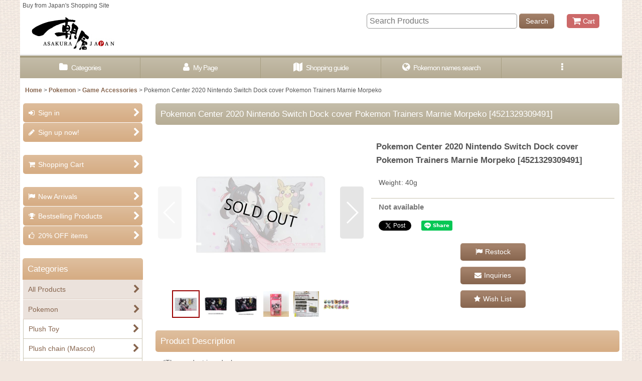

--- FILE ---
content_type: text/html; charset=UTF-8
request_url: https://www.asakura-japan.com/xml.php?go=product-list-reading&mode=similarity&order=&sort=&available=&page=1&disp=html&id=1&img=160&type=photo&front=1&cnt=20&slide=1&name=1&custom_id=11426&async=1&lastModified=1768977960
body_size: 2395
content:

<div class="slider_box ajax_slider initial_loading" data-auto-height="false" data-autoplay="" data-speed=""  data-use-breakpoints="true" >
<div class="itemlist_box inner_slider_box layout_photo">
<div class="item_list swiper-container swiper square_photo_layout">
<ul class="swiper-wrapper ajax_response_list reset_list_style ajax_response_list" data-title-text="Purchasers of this item also bought" data-title-class="related_item">
<li class="swiper-slide slide_item_cell flex_layout list_item_9297">
<div class="item_data flex_layout">
<a href="https://www.asakura-japan.com/product/9297" class="item_data_link">
<div class="inner_item_data"><div class="list_item_photo slider_image_box">
<div class="inner_list_item_photo">
<div class="global_photo item_image_box itemph_itemlist_9297 square_item_image_box">
<img src="https://www.asakura-japan.com/res/touch006/img/all/spacer.gif" width="120" style="aspect-ratio: 120 / 120" alt="" data-src="https://www.asakura-japan.com/data/asakura-japan/_/70726f647563742f32303139303930335f3835396436352e6a706700323430000074006669745f686569676874.jpg" data-alt="" class="item_image swiper-lazy" />
</div>
</div>
</div>
<div class="list_item_data">
<p class="item_name">
<span class="goods_name">Pokemon Center 2018 SUMMER EVENT Mini Tote Bag Pikachu NOT SOLD IN STORES</span>
<span class="model_number"><span class="bracket">[</span><span class="model_number_value">19083034</span><span class="bracket">]</span></span>
</p>
<p class="common_icon">
<img src="https://www.asakura-japan.com/data/asakura-japan/image/20161118_64b02f.jpg" class="icon_pickup" alt="" />
</p><div class="item_info">
<div class="price">
<p class="selling_price">
<span class="figure"><span class="currency_label before_price">US$</span>11.59</span>
</p>
<p class="retail_price">
<span class="price_label">Regular Price</span><span class="colon">:</span>
<span class="figure"><span class="currency_label before_price">US$</span>11.99</span>
</p>
</div></div>
</div>
</div>
</a>
</div>
</li>
<li class="swiper-slide slide_item_cell product_ranking_unit1_93 flex_layout list_item_10275">
<div class="item_data flex_layout">
<a href="https://www.asakura-japan.com/product/10275" class="item_data_link">
<div class="inner_item_data"><div class="list_item_photo slider_image_box">
<div class="inner_list_item_photo">
<div class="global_photo item_image_box itemph_itemlist_10275 square_item_image_box">
<img src="https://www.asakura-japan.com/res/touch006/img/all/spacer.gif" width="120" style="aspect-ratio: 120 / 120" alt="" data-src="https://www.asakura-japan.com/data/asakura-japan/_/70726f647563742f32303139313131395f3139626132332e6a706700323430000074006669745f686569676874.jpg" data-alt="" class="item_image swiper-lazy" />
</div>
</div>
</div>
<div class="list_item_data">
<p class="item_name">
<span class="goods_name">Pokemon Center 2019 Nintendo Switch Dock cover THE GALAR POKEMON LEAGUE!!</span>
<span class="model_number"><span class="bracket">[</span><span class="model_number_value">4521329293684</span><span class="bracket">]</span></span>
</p>
<p class="common_icon">
</p><div class="item_info">
<div class="price">
<p class="selling_price">
<span class="figure"><span class="currency_label before_price">US$</span>23.31</span>
<span class="regular_price">
<span class="price_label"><span class="bracket">[</span>Regular Price [10%off]<span class="colon">:</span></span>
<span class="figure"><span class="currency_label before_price">US$</span>25.90<span class="bracket">]</span></span>
</span>
</p>
</div></div>
</div>
</div>
</a>
</div>
</li>
<li class="swiper-slide slide_item_cell flex_layout list_item_14393">
<div class="item_data flex_layout">
<a href="https://www.asakura-japan.com/product/14393" class="item_data_link">
<div class="inner_item_data"><div class="list_item_photo slider_image_box">
<div class="inner_list_item_photo">
<div class="global_photo item_image_box itemph_itemlist_14393 square_item_image_box">
<img src="https://www.asakura-japan.com/res/touch006/img/all/spacer.gif" width="120" style="aspect-ratio: 120 / 120" alt="" data-src="https://www.asakura-japan.com/data/asakura-japan/_/70726f647563742f32303232303832365f3834393066312e6a706700323430000074006669745f686569676874.jpg" data-alt="" class="item_image swiper-lazy" />
</div>
</div>
</div>
<div class="list_item_data">
<p class="item_name">
<span class="goods_name">Pokemon Center 2022 Pokemon Trainers Salon!! Acrylic Stand Key Chain Marnie Morpeko</span>
<span class="model_number"><span class="bracket">[</span><span class="model_number_value">4521329348780</span><span class="bracket">]</span></span>
</p>
<p class="common_icon">
</p><div class="item_info">
<div class="price">
<p class="selling_price">
<span class="figure"><span class="currency_label before_price">US$</span>15.21</span>
<span class="regular_price">
<span class="price_label"><span class="bracket">[</span>Regular Price [10%off]<span class="colon">:</span></span>
<span class="figure"><span class="currency_label before_price">US$</span>16.90<span class="bracket">]</span></span>
</span>
</p>
</div></div>
</div>
</div>
</a>
</div>
</li>
<li class="swiper-slide slide_item_cell flex_layout list_item_16138">
<div class="item_data flex_layout">
<a href="https://www.asakura-japan.com/product/16138" class="item_data_link">
<div class="inner_item_data"><div class="list_item_photo slider_image_box">
<div class="inner_list_item_photo">
<div class="global_photo item_image_box itemph_itemlist_16138 square_item_image_box">
<img src="https://www.asakura-japan.com/res/touch006/img/all/spacer.gif" width="120" style="aspect-ratio: 120 / 120" alt="" data-src="https://www.asakura-japan.com/data/asakura-japan/_/70726f647563742f32303234303331395f6439363637652e6a706700323430000074006669745f686569676874.jpg" data-alt="" class="item_image swiper-lazy" />
</div>
</div>
</div>
<div class="list_item_data">
<p class="item_name">
<span class="goods_name">Pokemon Center 2024 Figure Miniature Torso #3 Marnie &amp; Morpeko ver.</span>
<span class="model_number"><span class="bracket">[</span><span class="model_number_value">24024003</span><span class="bracket">]</span></span>
</p>
<p class="common_icon">
</p><div class="item_info">
<div class="price">
<p class="selling_price">
<span class="figure"><span class="currency_label before_price">US$</span>13.86</span>
<span class="regular_price">
<span class="price_label"><span class="bracket">[</span>Regular Price [10%off]<span class="colon">:</span></span>
<span class="figure"><span class="currency_label before_price">US$</span>15.40<span class="bracket">]</span></span>
</span>
</p>
</div></div>
</div>
</div>
</a>
</div>
</li>
<li class="swiper-slide slide_item_cell flex_layout list_item_11413">
<div class="item_data flex_layout">
<a href="https://www.asakura-japan.com/product/11413" class="item_data_link">
<div class="inner_item_data"><div class="list_item_photo slider_image_box">
<div class="inner_list_item_photo">
<div class="global_photo item_image_box itemph_itemlist_11413 square_item_image_box">
<img src="https://www.asakura-japan.com/res/touch006/img/all/spacer.gif" width="120" style="aspect-ratio: 120 / 120" alt="" data-src="https://www.asakura-japan.com/data/asakura-japan/_/70726f647563742f32303231303132395f3733646434352e6a706700323430000074006669745f686569676874.jpg" data-alt="" class="item_image swiper-lazy" />
</div>
</div>
</div>
<div class="list_item_data">
<p class="item_name">
<span class="goods_name">Pokemon Center 2020 Pokemon Trainers Plush doll Marnie Bede Nessa Bea Allist 5pcs Limited Set</span>
<span class="model_number"><span class="bracket">[</span><span class="model_number_value">21012506</span><span class="bracket">]</span></span>
</p>
<p class="common_icon">
</p><div class="item_info">
<div class="price">
<p class="selling_price">
<span class="figure"><span class="currency_label before_price">US$</span>261.00</span>
<span class="regular_price">
<span class="price_label"><span class="bracket">[</span>Regular Price [10%off]<span class="colon">:</span></span>
<span class="figure"><span class="currency_label before_price">US$</span>289.99<span class="bracket">]</span></span>
</span>
</p>
</div></div>
</div>
</div>
</a>
</div>
</li>
<li class="swiper-slide slide_item_cell flex_layout list_item_11944">
<div class="item_data flex_layout">
<a href="https://www.asakura-japan.com/product/11944" class="item_data_link">
<div class="inner_item_data"><div class="list_item_photo slider_image_box">
<div class="inner_list_item_photo">
<div class="global_photo item_image_box itemph_itemlist_11944 square_item_image_box">
<img src="https://www.asakura-japan.com/res/touch006/img/all/spacer.gif" width="120" style="aspect-ratio: 120 / 120" alt="" data-src="https://www.asakura-japan.com/data/asakura-japan/_/70726f647563742f343532313332393332373339362e6a706700323430000074006669745f686569676874.jpg" data-alt="" class="item_image swiper-lazy" />
</div>
</div>
</div>
<div class="list_item_data">
<p class="item_name">
<span class="goods_name">Pokemon Center 2021 Pika Pika Friends Sticker Sheet Marnie Morpeko ver.</span>
<span class="model_number"><span class="bracket">[</span><span class="model_number_value">4521329327396</span><span class="bracket">]</span></span>
</p>
<p class="common_icon">
</p><div class="item_info">
<div class="price">
<p class="selling_price">
<span class="figure"><span class="currency_label before_price">US$</span>7.11</span>
<span class="regular_price">
<span class="price_label"><span class="bracket">[</span>Regular Price [10%off]<span class="colon">:</span></span>
<span class="figure"><span class="currency_label before_price">US$</span>7.90<span class="bracket">]</span></span>
</span>
</p>
</div></div>
</div>
</div>
</a>
</div>
</li>
<li class="swiper-slide slide_item_cell flex_layout list_item_13347">
<div class="item_data flex_layout">
<a href="https://www.asakura-japan.com/product/13347" class="item_data_link">
<div class="inner_item_data"><div class="list_item_photo slider_image_box">
<div class="inner_list_item_photo">
<div class="global_photo item_image_box itemph_itemlist_13347 square_item_image_box">
<img src="https://www.asakura-japan.com/res/touch006/img/all/spacer.gif" width="120" style="aspect-ratio: 120 / 120" alt="" data-src="https://www.asakura-japan.com/data/asakura-japan/_/70726f647563742f32303231313231325f6330326235362e6a706700323430000074006669745f686569676874.jpg" data-alt="" class="item_image swiper-lazy" />
</div>
</div>
</div>
<div class="list_item_data">
<p class="item_name">
<span class="goods_name">Pokemon Center 2021 TRAINERS Off Shot! Sticky note Gloria Marnie</span>
<span class="model_number"><span class="bracket">[</span><span class="model_number_value">4521329371696</span><span class="bracket">]</span></span>
</p>
<p class="common_icon">
</p><div class="item_info">
<div class="price">
<p class="selling_price">
<span class="figure"><span class="currency_label before_price">US$</span>10.71</span>
<span class="regular_price">
<span class="price_label"><span class="bracket">[</span>Regular Price [10%off]<span class="colon">:</span></span>
<span class="figure"><span class="currency_label before_price">US$</span>11.90<span class="bracket">]</span></span>
</span>
</p>
</div></div>
</div>
</div>
</a>
</div>
</li>
<li class="swiper-slide slide_item_cell flex_layout list_item_13529">
<div class="item_data flex_layout">
<a href="https://www.asakura-japan.com/product/13529" class="item_data_link">
<div class="inner_item_data"><div class="list_item_photo slider_image_box">
<div class="inner_list_item_photo">
<div class="global_photo item_image_box itemph_itemlist_13529 square_item_image_box">
<img src="https://www.asakura-japan.com/res/touch006/img/all/spacer.gif" width="120" style="aspect-ratio: 120 / 120" alt="" data-src="https://www.asakura-japan.com/data/asakura-japan/_/70726f647563742f32303232303331345f6236636665372e6a706700323430000074006669745f686569676874.jpg" data-alt="" class="item_image swiper-lazy" />
</div>
</div>
</div>
<div class="list_item_data">
<p class="item_name">
<span class="goods_name">Pokemon Center 2022 Pokemon Trainers Plush Mascot Key chain Marnie Uniform ver.</span>
<span class="model_number"><span class="bracket">[</span><span class="model_number_value">4521329370217</span><span class="bracket">]</span></span>
</p>
<p class="common_icon">
</p><div class="item_info">
<div class="price">
<p class="selling_price">
<span class="figure"><span class="currency_label before_price">US$</span>19.71</span>
<span class="regular_price">
<span class="price_label"><span class="bracket">[</span>Regular Price [10%off]<span class="colon">:</span></span>
<span class="figure"><span class="currency_label before_price">US$</span>21.90<span class="bracket">]</span></span>
</span>
</p>
</div></div>
</div>
</div>
</a>
</div>
</li>
<li class="swiper-slide slide_item_cell flex_layout list_item_11594">
<div class="item_data flex_layout">
<a href="https://www.asakura-japan.com/product/11594" class="item_data_link">
<div class="inner_item_data"><div class="list_item_photo slider_image_box">
<div class="inner_list_item_photo">
<div class="global_photo item_image_box itemph_itemlist_11594 square_item_image_box">
<img src="https://www.asakura-japan.com/res/touch006/img/all/spacer.gif" width="120" style="aspect-ratio: 120 / 120" alt="" data-src="https://www.asakura-japan.com/data/asakura-japan/_/70726f647563742f32303231303231305f3137666436312e6a706700323430000074006669745f686569676874.jpg" data-alt="" class="item_image swiper-lazy" />
</div>
</div>
</div>
<div class="list_item_data">
<p class="item_name">
<span class="goods_name">Pokemon Center 2020 Pokemon Trainers T-shirt collection Gloria Sobble</span>
<span class="model_number"><span class="bracket">[</span><span class="model_number_value">21012706</span><span class="bracket">]</span></span>
</p>
<p class="common_icon">
</p><div class="item_info">
<div class="price">
<p class="selling_price">
<span class="figure"><span class="currency_label before_price">US$</span>30.51</span>
<span class="regular_price">
<span class="price_label"><span class="bracket">[</span>Regular Price [10%off]<span class="colon">:</span></span>
<span class="figure"><span class="currency_label before_price">US$</span>33.90<span class="bracket">]</span></span>
</span>
</p>
</div></div>
</div>
</div>
</a>
</div>
</li>
<li class="swiper-slide slide_item_cell flex_layout list_item_11431">
<div class="item_data flex_layout">
<a href="https://www.asakura-japan.com/product/11431" class="item_data_link">
<div class="inner_item_data"><div class="list_item_photo slider_image_box">
<div class="inner_list_item_photo">
<div class="global_photo item_image_box itemph_itemlist_11431 square_item_image_box">
<img src="https://www.asakura-japan.com/res/touch006/img/all/spacer.gif" width="120" style="aspect-ratio: 120 / 120" alt="" data-src="https://www.asakura-japan.com/data/asakura-japan/_/70726f647563742f32303231303230315f3135313934322e6a706700323430000074006669745f686569676874.jpg" data-alt="" class="item_image swiper-lazy" />
</div>
</div>
</div>
<div class="list_item_data">
<p class="item_name">
<span class="goods_name">Pokemon Center 2020 Pokemon Trainers T-shirt collection Volkner Luxray</span>
<span class="model_number"><span class="bracket">[</span><span class="model_number_value">21012605</span><span class="bracket">]</span></span>
</p>
<p class="common_icon">
</p><div class="item_info">
<div class="price">
<p class="selling_price">
<span class="figure"><span class="currency_label before_price">US$</span>30.51</span>
<span class="regular_price">
<span class="price_label"><span class="bracket">[</span>Regular Price [10%off]<span class="colon">:</span></span>
<span class="figure"><span class="currency_label before_price">US$</span>33.90<span class="bracket">]</span></span>
</span>
</p>
</div></div>
</div>
</div>
</a>
</div>
</li>
<li class="swiper-slide slide_item_cell flex_layout list_item_11436">
<div class="item_data flex_layout">
<a href="https://www.asakura-japan.com/product/11436" class="item_data_link">
<div class="inner_item_data"><div class="list_item_photo slider_image_box">
<div class="inner_list_item_photo">
<div class="global_photo item_image_box itemph_itemlist_11436 square_item_image_box">
<img src="https://www.asakura-japan.com/res/touch006/img/all/spacer.gif" width="120" style="aspect-ratio: 120 / 120" alt="" data-src="https://www.asakura-japan.com/data/asakura-japan/_/70726f647563742f32303231303230315f3134346161392e6a706700323430000074006669745f686569676874.jpg" data-alt="" class="item_image swiper-lazy" />
</div>
</div>
</div>
<div class="list_item_data">
<p class="item_name">
<span class="goods_name">Pokemon Center 2020 Pokemon Trainers T-shirt collection Nessa Drednaw</span>
<span class="model_number"><span class="bracket">[</span><span class="model_number_value">21012707</span><span class="bracket">]</span></span>
</p>
<p class="common_icon">
</p><div class="item_info">
<div class="price">
<p class="selling_price">
<span class="figure"><span class="currency_label before_price">US$</span>30.51</span>
<span class="regular_price">
<span class="price_label"><span class="bracket">[</span>Regular Price [10%off]<span class="colon">:</span></span>
<span class="figure"><span class="currency_label before_price">US$</span>33.90<span class="bracket">]</span></span>
</span>
</p>
</div></div>
</div>
</div>
</a>
</div>
</li>
<li class="swiper-slide slide_item_cell flex_layout list_item_13288">
<div class="item_data flex_layout">
<a href="https://www.asakura-japan.com/product/13288" class="item_data_link">
<div class="inner_item_data"><div class="list_item_photo slider_image_box">
<div class="inner_list_item_photo">
<div class="global_photo item_image_box itemph_itemlist_13288 square_item_image_box">
<img src="https://www.asakura-japan.com/res/touch006/img/all/spacer.gif" width="120" style="aspect-ratio: 120 / 120" alt="" data-src="https://www.asakura-japan.com/data/asakura-japan/_/70726f647563742f32303231313230355f3736353464392e6a706700323430000074006669745f686569676874.jpg" data-alt="" class="item_image swiper-lazy" />
</div>
</div>
</div>
<div class="list_item_data">
<p class="item_name">
<span class="goods_name">Pokemon Center 2021 Nintendo Switch Lite Soft pouch Battle start!</span>
<span class="model_number"><span class="bracket">[</span><span class="model_number_value">4521329370170</span><span class="bracket">]</span></span>
</p>
<p class="common_icon">
</p><div class="item_info">
<div class="price">
<p class="selling_price">
<span class="figure"><span class="currency_label before_price">US$</span>26.91</span>
<span class="regular_price">
<span class="price_label"><span class="bracket">[</span>Regular Price [10%off]<span class="colon">:</span></span>
<span class="figure"><span class="currency_label before_price">US$</span>29.90<span class="bracket">]</span></span>
</span>
</p>
</div></div>
</div>
</div>
</a>
</div>
</li>
<li class="swiper-slide slide_item_cell flex_layout list_item_14701">
<div class="item_data flex_layout">
<a href="https://www.asakura-japan.com/product/14701" class="item_data_link">
<div class="inner_item_data"><div class="list_item_photo slider_image_box">
<div class="inner_list_item_photo">
<div class="global_photo item_image_box itemph_itemlist_14701 square_item_image_box">
<img src="https://www.asakura-japan.com/res/touch006/img/all/spacer.gif" width="120" style="aspect-ratio: 120 / 120" alt="" data-src="https://www.asakura-japan.com/data/asakura-japan/_/70726f647563742f32303232313132305f3065323131312e6a706700323430000074006669745f686569676874.jpg" data-alt="" class="item_image swiper-lazy" />
</div>
</div>
</div>
<div class="list_item_data">
<p class="item_name">
<span class="goods_name">Pokemon Center 2022 Nintendo Switch Lite Soft pouch Koraidon Miraidon</span>
<span class="model_number"><span class="bracket">[</span><span class="model_number_value">4521329382241</span><span class="bracket">]</span></span>
</p>
<p class="common_icon">
</p><div class="item_info">
<div class="price">
<p class="selling_price">
<span class="figure"><span class="currency_label before_price">US$</span>26.91</span>
<span class="regular_price">
<span class="price_label"><span class="bracket">[</span>Regular Price [10%off]<span class="colon">:</span></span>
<span class="figure"><span class="currency_label before_price">US$</span>29.90<span class="bracket">]</span></span>
</span>
</p>
</div></div>
</div>
</div>
</a>
</div>
</li>
<li class="swiper-slide slide_item_cell flex_layout list_item_10766">
<div class="item_data flex_layout">
<a href="https://www.asakura-japan.com/product/10766" class="item_data_link">
<div class="inner_item_data"><div class="list_item_photo slider_image_box">
<div class="inner_list_item_photo">
<div class="global_photo item_image_box itemph_itemlist_10766 square_item_image_box">
<img src="https://www.asakura-japan.com/res/touch006/img/all/spacer.gif" width="120" style="aspect-ratio: 120 / 120" alt="" data-src="https://www.asakura-japan.com/data/asakura-japan/_/70726f647563742f32303230303430315f6164626238622e6a706700323430000074006669745f686569676874.jpg" data-alt="" class="item_image swiper-lazy" />
</div>
</div>
</div>
<div class="list_item_data">
<p class="item_name">
<span class="goods_name">Pokemon Center 2020 #GOGO!YELL!! Ballpoint pen Morpeko Hangry Mode</span>
<span class="model_number"><span class="bracket">[</span><span class="model_number_value">4521329299563</span><span class="bracket">]</span></span>
</p>
<p class="common_icon">
</p><div class="item_info">
<div class="price">
<p class="selling_price">
<span class="figure"><span class="currency_label before_price">US$</span>12.06</span>
<span class="regular_price">
<span class="price_label"><span class="bracket">[</span>Regular Price [10%off]<span class="colon">:</span></span>
<span class="figure"><span class="currency_label before_price">US$</span>13.40<span class="bracket">]</span></span>
</span>
</p>
</div></div>
</div>
</div>
</a>
</div>
</li>
<li class="swiper-slide slide_item_cell flex_layout list_item_11775">
<div class="item_data flex_layout">
<a href="https://www.asakura-japan.com/product/11775" class="item_data_link">
<div class="inner_item_data"><div class="list_item_photo slider_image_box">
<div class="inner_list_item_photo">
<div class="global_photo item_image_box itemph_itemlist_11775 square_item_image_box">
<img src="https://www.asakura-japan.com/res/touch006/img/all/spacer.gif" width="120" style="aspect-ratio: 120 / 120" alt="" data-src="https://www.asakura-japan.com/data/asakura-japan/_/70726f647563742f343532313332393330393234382e6a706700323430000074006669745f686569676874.jpg" data-alt="" class="item_image swiper-lazy" />
</div>
</div>
</div>
<div class="list_item_data">
<p class="item_name">
<span class="goods_name">Pokemon Center 2020 Pokemon Trainers Acrylic Stand Key Chain Allister Gengar</span>
<span class="model_number"><span class="bracket">[</span><span class="model_number_value">4521329309248</span><span class="bracket">]</span></span>
</p>
<p class="common_icon">
</p><div class="item_info">
<div class="price">
<p class="selling_price">
<span class="figure"><span class="currency_label before_price">US$</span>13.41</span>
<span class="regular_price">
<span class="price_label"><span class="bracket">[</span>Regular Price [10%off]<span class="colon">:</span></span>
<span class="figure"><span class="currency_label before_price">US$</span>14.90<span class="bracket">]</span></span>
</span>
</p>
</div></div>
</div>
</div>
</a>
</div>
</li>
<li class="swiper-slide slide_item_cell flex_layout list_item_10278">
<div class="item_data flex_layout">
<a href="https://www.asakura-japan.com/product/10278" class="item_data_link">
<div class="inner_item_data"><div class="list_item_photo slider_image_box">
<div class="inner_list_item_photo">
<div class="global_photo item_image_box itemph_itemlist_10278 square_item_image_box">
<img src="https://www.asakura-japan.com/res/touch006/img/all/spacer.gif" width="120" style="aspect-ratio: 120 / 120" alt="" data-src="https://www.asakura-japan.com/data/asakura-japan/_/70726f647563742f32303139313131395f6332613636322e6a706700323430000074006669745f686569676874.jpg" data-alt="" class="item_image swiper-lazy" />
</div>
</div>
</div>
<div class="list_item_data">
<p class="item_name">
<span class="goods_name">Pokemon Center 2019 Nintendo Switch Lite Felt pouch Grookey Scorbunny Sobble</span>
<span class="model_number"><span class="bracket">[</span><span class="model_number_value">4521329293677</span><span class="bracket">]</span></span>
</p>
<p class="common_icon">
<img src="https://www.asakura-japan.com/data/asakura-japan/image/20161118_64b02f.jpg" class="icon_pickup" alt="" />
</p><div class="item_info">
<div class="price">
<p class="selling_price">
<span class="figure"><span class="currency_label before_price">US$</span>25.52</span>
</p>
<p class="retail_price">
<span class="price_label">Regular Price</span><span class="colon">:</span>
<span class="figure"><span class="currency_label before_price">US$</span>31.90</span>
</p>
</div></div>
</div>
</div>
</a>
</div>
</li>
<li class="swiper-slide slide_item_cell flex_layout list_item_11794">
<div class="item_data flex_layout">
<a href="https://www.asakura-japan.com/product/11794" class="item_data_link">
<div class="inner_item_data"><div class="list_item_photo slider_image_box">
<div class="inner_list_item_photo">
<div class="global_photo item_image_box itemph_itemlist_11794 square_item_image_box">
<img src="https://www.asakura-japan.com/res/touch006/img/all/spacer.gif" width="120" style="aspect-ratio: 120 / 120" alt="" data-src="https://www.asakura-japan.com/data/asakura-japan/_/70726f647563742f343532313332393330393132352d382e6a706700323430000074006669745f686569676874.jpg" data-alt="" class="item_image swiper-lazy" />
</div>
</div>
</div>
<div class="list_item_data">
<p class="item_name">
<span class="goods_name">Pokemon Center 2020 Pokemon Trainers Rubber strap Charm Key chain Gloria Sobble</span>
<span class="model_number"><span class="bracket">[</span><span class="model_number_value">21012908</span><span class="bracket">]</span></span>
</p>
<p class="common_icon">
<img src="https://www.asakura-japan.com/data/asakura-japan/image/20161118_64b02f.jpg" class="icon_pickup" alt="" />
</p><div class="item_info">
<div class="price">
<p class="selling_price">
<span class="figure"><span class="currency_label before_price">US$</span>8.96</span>
</p>
<p class="retail_price">
<span class="price_label">Regular Price</span><span class="colon">:</span>
<span class="figure"><span class="currency_label before_price">US$</span>11.20</span>
</p>
</div></div>
</div>
</div>
</a>
</div>
</li>
<li class="swiper-slide slide_item_cell flex_layout list_item_10559">
<div class="item_data flex_layout">
<a href="https://www.asakura-japan.com/product/10559" class="item_data_link">
<div class="inner_item_data"><div class="list_item_photo slider_image_box">
<div class="inner_list_item_photo">
<div class="global_photo item_image_box itemph_itemlist_10559 square_item_image_box">
<img src="https://www.asakura-japan.com/res/touch006/img/all/spacer.gif" width="120" style="aspect-ratio: 120 / 120" alt="" data-src="https://www.asakura-japan.com/data/asakura-japan/_/70726f647563742f32303230303230385f6262383662642e6a706700323430000074006669745f686569676874.jpg" data-alt="" class="item_image swiper-lazy" />
</div>
</div>
</div>
<div class="list_item_data">
<p class="item_name">
<span class="goods_name">Pokemon Center 2020 Plush Mascot Key Chain Morpeko Full Belly Mode</span>
<span class="model_number"><span class="bracket">[</span><span class="model_number_value">4521329298658</span><span class="bracket">]</span></span>
</p>
<p class="common_icon">
</p><div class="item_info">
<div class="price">
<p class="selling_price">
<span class="figure"><span class="currency_label before_price">US$</span>16.02</span>
<span class="regular_price">
<span class="price_label"><span class="bracket">[</span>Regular Price [10%off]<span class="colon">:</span></span>
<span class="figure"><span class="currency_label before_price">US$</span>17.80<span class="bracket">]</span></span>
</span>
</p>
</div></div>
</div>
</div>
</a>
</div>
</li>
<li class="swiper-slide slide_item_cell flex_layout list_item_11796">
<div class="item_data flex_layout">
<a href="https://www.asakura-japan.com/product/11796" class="item_data_link">
<div class="inner_item_data"><div class="list_item_photo slider_image_box">
<div class="inner_list_item_photo">
<div class="global_photo item_image_box itemph_itemlist_11796 square_item_image_box">
<img src="https://www.asakura-japan.com/res/touch006/img/all/spacer.gif" width="120" style="aspect-ratio: 120 / 120" alt="" data-src="https://www.asakura-japan.com/data/asakura-japan/_/70726f647563742f343532313332393330393132352d31302e6a706700323430000074006669745f686569676874.jpg" data-alt="" class="item_image swiper-lazy" />
</div>
</div>
</div>
<div class="list_item_data">
<p class="item_name">
<span class="goods_name">Pokemon Center 2020 Pokemon Trainers Rubber strap Charm Key chain Nessa Drednaw</span>
<span class="model_number"><span class="bracket">[</span><span class="model_number_value">21012910</span><span class="bracket">]</span></span>
</p>
<p class="common_icon">
</p><div class="item_info">
<div class="price">
<p class="selling_price">
<span class="figure"><span class="currency_label before_price">US$</span>10.08</span>
<span class="regular_price">
<span class="price_label"><span class="bracket">[</span>Regular Price [10%off]<span class="colon">:</span></span>
<span class="figure"><span class="currency_label before_price">US$</span>11.20<span class="bracket">]</span></span>
</span>
</p>
</div></div>
</div>
</div>
</a>
</div>
</li>
<li class="swiper-slide slide_item_cell flex_layout list_item_11788">
<div class="item_data flex_layout">
<a href="https://www.asakura-japan.com/product/11788" class="item_data_link">
<div class="inner_item_data"><div class="list_item_photo slider_image_box">
<div class="inner_list_item_photo">
<div class="global_photo item_image_box itemph_itemlist_11788 square_item_image_box">
<img src="https://www.asakura-japan.com/res/touch006/img/all/spacer.gif" width="120" style="aspect-ratio: 120 / 120" alt="" data-src="https://www.asakura-japan.com/data/asakura-japan/_/70726f647563742f343532313332393330393132352d322e6a706700323430000074006669745f686569676874.jpg" data-alt="" class="item_image swiper-lazy" />
</div>
</div>
</div>
<div class="list_item_data">
<p class="item_name">
<span class="goods_name">Pokemon Center 2020 Pokemon Trainers Rubber strap Charm Key chain Raihan Duraludon</span>
<span class="model_number"><span class="bracket">[</span><span class="model_number_value">21012902</span><span class="bracket">]</span></span>
</p>
<p class="common_icon">
</p><div class="item_info">
<div class="price">
<p class="selling_price">
<span class="figure"><span class="currency_label before_price">US$</span>15.48</span>
<span class="regular_price">
<span class="price_label"><span class="bracket">[</span>Regular Price [10%off]<span class="colon">:</span></span>
<span class="figure"><span class="currency_label before_price">US$</span>17.20<span class="bracket">]</span></span>
</span>
</p>
</div></div>
</div>
</div>
</a>
</div>
</li>
</ul>
<div class="slider_controller lower_slider_controller">
<div class="swiper-button-prev"><span class="inner-button-prev"></span></div>
<div class="swiper-pagination"></div>
<div class="swiper-button-next"><span class="inner-button-next"></span></div>
</div>
</div>
</div>
</div>


--- FILE ---
content_type: text/css
request_url: https://www.asakura-japan.com/res/touch006/style/default_en.css?1522656090
body_size: 9183
content:
@charset "utf-8";
/* CSS Document */

/********************************************************************/

/* HTML tag elements */

/********************************************************************/

body {
    background-image: url(img/bg.gif);
    background-color: #F1E7DF;
    padding: 0px;
    margin: 0px;
    color: #555555;
}


A,
A:link,
A:visited,
A:hover,
A:active {
    color: #87654E;
    text-decoration: none;
    font-weight: bold;
    outline: none;
}

.use_hover A:hover {
    color: #A47C62;
}

h1,
h2,
h3,
h4,
h5,
h6 {
    font-weight: bold;
    margin-bottom: 5px;
}

h1 {
    font-size: 161.6%;
}

h2 {
    font-size: 146.5%;
}

h3 {
    font-size: 131%;
}

h4 {
    font-size: 123.1%;
}

h5 {
    font-size: 116%;
}

h6 {
    font-size: 108%;
}


/********************************************************************/

/* Outermost tag */

/********************************************************************/

#container {
    font-size: 108%;
}

#inner_container {
    max-width: 980px;
    margin: 0px auto;
    background-color: #FFFFFF;
}

.wide_layout #inner_container {
    max-width: 1200px;
}


/********************************************************************/

/* Main page content margins */

/********************************************************************/

.main_box,
.side_box {
    margin: 0px 5px 25px;
}


/********************************************************************/

/* Tagline area */

/********************************************************************/

/* Tagline */
.copy {
    min-height: 18px;
    padding: 5px 5px 0px;
    font-size: 85%;
}


/********************************************************************/

/* Header */

/********************************************************************/

#header {
    position: relative;
    background-image: url(img/header_bg.gif);
    background-repeat: repeat-x;
    background-position: left bottom;
    background-size: 50px 115px;
    background-color: #FFFFFF;
}


/********************************************************************/

/* Shop name */

/********************************************************************/

/* Shop logo */
.shoplogo {
    padding: 5px;
}

.use_hover .shoplogo A:hover img {
    opacity: 0.8;
}

/* Shop name text */
.shoptext {
    padding: 5px 0px;
    min-height: 40px;
    margin-right: auto;
}

.shoptext A {
    font-size: 116%;
    margin: 0px;
}


/********************************************************************/

/* Font size */

/********************************************************************/

.font_setting {
    padding: 5px 5px 10px;
    text-align: center;
}

/* Font size icons */
.set_font_normal,
.set_font_large {
    width: 45px;
    height: 30px;
    background-repeat: no-repeat;
    background-position: left top;
    -webkit-background-size: 45px 60px;
    background-size: 45px 60px;
}

/* Regular size icon */
.set_font_normal {
    background-image: url(img/font_defaulten.gif);
}

/* Large size icon */
.set_font_large {
    margin-left: 5px;
    background-image: url(img/font_largeen.gif);
}

/* Font size icon mouseover settings */
.use_hover .font_setting .set_font_normal:hover,
.use_hover .font_setting .set_font_large:hover,
.font_setting .nav_on {
    background-position: left bottom;
}


/********************************************************************/

/* Buttons in top of header */

/********************************************************************/

/* Individual button colors */
.inner_header_nav .nav_btn {
    background-color: #CC6969;
    color: #FFFFFF;
}

.use_hover .inner_header_nav .nav_btn:hover {
    background-color: #CC7E7E;
    color: #FFFFFF;
}


/*************************************************************/

/* Search bar */

/*************************************************************/

.search_bar .search {
    background-color: #F3EBE3;
}


/*************************************************************/

/* Button menu in header */

/*************************************************************/

.global_nav {
    background-image: url(img/topnavi_bg.gif);
    background-repeat: repeat-x;
    background-position: left bottom;
    background-color: #C6BFAC;
}

/* Individual button settings */
.inner_global_nav .nav_btn {
    border-right: 1px solid #A69D80;
    background-repeat: repeat-x;
    background-image: url(img/topnavi_bg.gif);
    background-position: left bottom;
    background-color: #C6BFAC;
    color: #FFFFFF;
    font-weight: normal;
    text-align: center;
}

.use_hover .inner_global_nav .nav_btn:hover {
    background-image: none;
    background-color: #C6BFAC;
    color: #FFFFFF;
}

.global_nav_item:last-child .nav_btn {
    border-right: none;
}


/********************************************************************/

/* Overflow menu */

/********************************************************************/

.inner_popup_nav_area,
.inner_popup_menu_area {
    background-color: #F3EBE3;
    color: #000000;
}

/* Overflow menu list items */
.inner_popup_nav .nav_btn {
    background-color: #F3EBE3;
    border-top: 1px dotted #A69D80;
    font-weight: normal;
    color: #000000;
}

.use_hover .inner_popup_nav .nav_btn:hover {
    background-color: #FFFFFF;
    color: #333333;
}

/* Close overflow menu button */
.nav_close_box .nav_close {
    background-color: #222222;
}

.use_hover .nav_close_box .nav_close:hover {
    background-color: #333333;
}


/********************************************************************/

/* Navigation buttons in columns */

/********************************************************************/

/* Individual buttons */
.inner_side_nav .nav_btn,
.inner_main_nav .nav_btn {
    background-image: url(img/naviglobal_bg.gif);
    background-repeat: repeat-x;
    background-position: left bottom;
    border-radius: 5px;
    background-color: #DFC0A0;
    color: #FFFFFF;
}

.use_hover .inner_side_nav .nav_btn:hover ,
.use_hover .inner_main_nav .nav_btn:hover {
    opacity: 0.7;
    color: #FFFFFF;
}

/* Custom page link buttons */
.freepage_nav .inner_freepage_nav .nav_btn {
    background-image: url(img/naviglobal_bg.gif);
    background-repeat: repeat-x;
    background-position: left bottom;
    background-color: #DFC0A0;
    color: #FFFFFF;
}

.use_hover .freepage_nav .inner_freepage_nav .nav_btn:hover {
    opacity: 0.7;
    color: #FFFFFF;
}


/********************************************************************/

/* Category and group menu settings */

/********************************************************************/

.itemlist_nav {
    margin-top: 15px;
}

/* Individual links */
.inner_itemlist_nav .nav_btn {
    background-color: #EBE2DC;
    border-bottom: 1px solid #DBCCC1;
    font-weight: normal;
    color: #87654E;
}

.use_hover .inner_itemlist_nav .nav_btn:hover {
    background-color: #E3D9D0;
    color: #A47C62;
}

/********************************************************************/

/* Side menu */

/********************************************************************/

/* Side menu container */
.open_side_col .side_container {
    background-color: #FFFFFF;
}

/* Side menu first level */
.side_itemlist_nav {
    padding: 0px 1px;
}

/* Side menu second level */
.side_itemlist_nav .sub_menu_link {
    padding: 10px 24px 10px 10px;
}

/* Side menu second level background */
.side_itemlist_nav .sub_menu_link {
    background-color: #FFFFFF;
    border-top: none;
    border-left: 1px solid #CAC5B3;
    border-right: 1px solid #CAC5B3;
    border-bottom: 1px solid #CAC5B3;
}

/* Side menu mouseover */
.use_hover .side_itemlist_nav .side_itemlist_nav_link:hover {
    background-color: #E3D9D0;
    color: #A47C62;
}


/********************************************************************/

/* Footer navigation */

/********************************************************************/

.footer_nav {
    background-color: #EBE2DC;
}

/* Individual elements */
.footer_nav_item {
    color: #87654E;
}

.footer_nav_item .nav_btn {
    border-bottom: 1px dotted #A69D80;
}

.use_hover .footer_nav_item .nav_btn:hover {
    background-color: #E3D9D0;
}


/********************************************************************/

/* Side menu titles */

/********************************************************************/

.side_box h2,
.main_box h2 {
    padding: 12px 10px;
    background-image: url(img/h2_bg.gif);
    background-repeat: repeat-x;
    background-position: left bottom;
    background-color: #C6BFAC;
    border-radius: 5px;
    color: #FFFFFF;
}

.category_nav_box h2,
.pickupcategory_nav_box h2 {
    padding: 12px 10px;
    background-image: url(img/category_bg.gif);
    background-repeat: repeat-x;
    background-position: left bottom;
    background-color: #DFC0A0;
    border-bottom-left-radius: 0px;
    border-bottom-right-radius: 0px;
    color: #FFFFFF;
}


/********************************************************************/

/* Subpage titles */

/********************************************************************/

/* Subpage title */
.page_box .page_title h1,
.page_box .page_title h2,
.page_box .recently .section_title h2,
.page_box .use_emphasis_title .section_title h2 {
    padding: 12px 10px;
    background-image: url(img/h2_bg.gif);
    background-repeat: repeat-x;
    background-position: left bottom;
    background-color: #C6BFAC;
    border-radius: 5px;
    color: #FFFFFF;
}

.shoppingcart_page_body .page_box .page_title h2 {
    margin-bottom: 10px;
}


/********************************************************************/

/* Subpage headings */

/********************************************************************/

/* Individual page subheadings */
.page_box .section_title h2,
.page_box .section_title h3 {
    padding: 12px 10px;
    background-image: url(img/category_bg.gif);
    background-repeat: repeat-x;
    background-position: left bottom;
    background-color: #DFC0A0;
    border-radius: 5px;
    color: #FFFFFF;
}

.page_box #cart_preview .section_title h3 {
    margin-bottom: 10px;
}

.page_box .help_contents .section_title h4 {
    margin-top: 10px;
}

.page_box .section_title h4 {
    background-color: #EBE2DC;
    border-radius: 5px;
    padding: 10px;
}

.page_box .page_contents .search_result_title h3 {
    margin-top: 10px;
}


/********************************************************************/

/* Content page headings */

/********************************************************************/

.contents_title {
    border-left: 5px solid #CAC5B3;
    border-bottom: 1px solid #CAC5B3;
    padding: 8px;
    font-weight: normal;
    font-size: 116%;
    color: #000000;
}

.rules_title {
    font-weight: bold;
}


/********************************************************************/

/* Form field titles */

/********************************************************************/

.form_title {
    border-left: 5px solid #CAC5B3;
    border-bottom: 1px solid #CAC5B3;
    padding: 8px;
    font-weight: normal;
    font-size: 116%;
    color: #000000;
}

.form_inner_title {
    border-bottom: 1px solid #CAC5B3;
    font-weight: bold;
    color: #000000;
}


/********************************************************************/

/* Section title font size */

/********************************************************************/

.page_title h1,
.page_title h2,
.section_title h1,
.section_title h2 {
    margin: 0px;
    font-size: 123.1%;
    font-weight: normal;
}

.page_title h3,
.section_title h3 {
    margin: 0px;
    font-size: 116%;
    font-weight: normal;
}

.page_title h4,
.page_title h5,
.page_title h6,
.section_title h4,
.section_title h5,
.section_title h6 {
    margin: 0px;
    font-size: 100%;
    font-weight: bold;
}


/********************************************************************/

/* Main area */

/********************************************************************/

/********************************************************************/

/* Content lists:
・Tile display
・List display
・Item list page (tile, list)
・News, blog
・Sort by
*/

/********************************************************************/


/*--------------------------------------*/

/* Tile display */

/*--------------------------------------*/

/* Thumbnail images */
.layout_photo .list_item_photo {
    padding: 5px 0;
    text-align: center;
}

/* List frame */
.layout_photo .list_item_data {
    padding: 5px 1px;
}

/* View more */
.more_item {
    padding: 10px 5px 0px 5px;
    border-top: 1px solid #CAC5B3;
    text-align: right;
}

.more_item .general_btn {
    padding: 5px;
    font-size: 85%;
    font-weight: normal;
}

/* Tile display font size */
.layout_photo A {
    font-size: 85%;
}

.layout_photo .col2 A {
    font-size: 93%;
}


/*--------------------------------------*/

/* List display */

/*--------------------------------------*/

/* Links */
.layout_column_text .list_item_box,
.layout_text .not_link {
    border-bottom: 1px solid #CAC5B3;
}

.list_item_data p.item_desc {
    color: #555555;
}


/*--------------------------------------*/

/* Item list */

/*--------------------------------------*/

/* Item and article list mouseover */
.use_hover .item_list .item_data_link:hover,
.use_hover .item_list .list_item_link:hover {
    opacity: 0.7;
}

/* Item name */
.item_name {
    font-weight: bold;
}

.list_item_data p.item_name {
    margin-bottom: 3px;
}

/* Price */
.price {
    padding: 2px 0px;
    color: #B20000;
    font-weight: bold;
}

.price .selling_price,
.price .regular_price {
    padding: 2px 0px;
}

/* List price */
.price .regular_price {
    color: #666666;
    font-weight: normal;
    display: block;
}

.item_box .text_layout .regular_price {
    display: inline;
}

/* MSRP and tax-included price */
.item_box .retail_price,
.item_box .tax_incl_price {
    color: #666666;
    font-weight: normal;
    word-break: normal;
}

/* In stock */
.stock {
    color: #555555;
    font-size: 93%;
}

/* Low stock */
.lowstock {
    color: #990000;
}

/* Sold out */
.soldout,
.variation_stock_list .data_table .soldout {
    color: #777777;
}

/* Number of reviews */
.item_info .review_number {
    color: #000000;
}

/* Item list bestselling item rank */
.rankno {
    color: #FFFFFF;
    background-color: #E0ADAD;
}

.item_data .rankno1 {
    background-color: #CC7979;
}


/*--------------------------------------*/

/* Article list */

/*--------------------------------------*/

/* Article title */
.list_subject {
    padding: 5px 0px;
}

/* Date */
.date {
    color: #555555;
    font-size: 93%;
    font-weight: normal;
}


/*--------------------------------------*/

/* Sort by */

/*--------------------------------------*/

.sort {
    border-bottom: 1px solid #CAC5B3;
}

.sort_toggle .toggle_open {
    background-color: #EBE2DC;
    border: 1px solid #CAC5B3;
    border-top-left-radius: 5px;
    border-top-right-radius: 5px;
    border-bottom: none;
    padding: 7px;
}

.sort_toggle .toggle_open:hover {
    background-color: #DED0C7;
}

/* Sort-by frame */
.sort_item {
    padding: 10px;
    border-left: 1px solid #CAC5B3;
    border-right: 1px solid #CAC5B3;
    border-bottom: 1px solid #CAC5B3;
    background-color: #FFFFFF;
}

.sort_box {
    padding: 5px;
    margin: 3px;
    border-bottom: 1px solid #CAC5B3;
}

.sort_item .global_btn {
    padding: 5px;
    text-align: center;
}

/* Total items */
.item_count {
    font-size: 93%;
}


/********************************************************************/

/* Item display slider */

/********************************************************************/

/* Slider pagination */
.slider_box .swiper-pagination-bullet,
.swipe_list .pointer span {
    display: inline-block;
    width: 8px;
    height: 8px;
    border: 1px solid #CAC5B3;
    border-radius: 50%;
    cursor: pointer;
}

/* Current slider page button */
.slider_box .swiper-pagination-bullet-active,
.swipe_list .pointer span.current {
    background-color: #CC6767;
    border: 1px solid #CC6767;
}

#photo .slider_box .swiper-pagination-bullet,
#photo .swipe_list .pointer span,
#photo .slider_box .swiper-pagination-bullet-active,
#photo .swipe_list .pointer span.current {
    border: none;
}

/* Slider arrow buttons */
.swipe_list .pointer_box span.pointer_prev,
.swipe_list .pointer_box span.pointer_next,
.swiper-button-prev,
.swiper-button-next {
    width: 25px;
    height: 25px;
    background-color: #EBE2DC;
    border: 1px solid #CAC5B3;
    border-radius: 50%;
    display: inline-block;
    cursor: pointer;
}

.use_hover .swiper-button-prev:hover,
.use_hover .swiper-button-next:hover {
    background-color: #CAC5B3;
}

.use_hover .slider_box .swiper-button-disabled:hover {
    background-color: #EBE2DC;
}

/* Slider left arrow */
.swipe_list .pointer_box span.pointer_prev,
.swiper-button-prev {
    background-image: url(img/icon_prev.gif);
    -webkit-background-size: 25px 25px;
    background-size: 25px 25px;
}

/* Slider right arrow */
.swipe_list .pointer_box span.pointer_next,
.swiper-button-next {
    background-image: url(img/icon_next.gif);
    -webkit-background-size: 25px 25px;
    background-size: 25px 25px;
}


/********************************************************************/

/* Subpages */

/********************************************************************/

.page_box {
    color: #555555;
    margin-left: 5px;
    margin-right: 5px;
}

/* Page description */
.page_desc {
    padding: 10px;
}

/* General notes */
.global_info {
    background-color: #FFFFEE;
    border: 1px solid #CAC5B3;
    padding: 10px;
}


/********************************************************************/

/* Item information page */

/********************************************************************/

/* Item information individual boxes*/
.detail_section {
    border-bottom: 1px solid #CAC5B3;
}

/* Item name */
.detail_item_data h1,
.detail_item_data .item_name {
    font-size: 123.1%;
    font-weight: bold;
    margin-bottom: 10px;
}

/* Price box whitespace */
.detail_item_data .section_box {
    margin-bottom: 10px;
}

/* Price box element whitespace */
.detail_item_data .section_box p {
    margin-bottom: 5px;
}

/* Selling price box */
.detail_item_data .selling_price {
    font-size: 123.1%;
    word-break: normal;
}

/* Selling price */
.detail_item_data .selling_price .figure {
    font-weight: bold;
}

/* List price */
.detail_item_data .regular_price {
    font-size: 85%;
}

/* MSRP and tax-included price */
.detail_item_data .retail_price,
.detail_item_data .tax_incl_price {
    color: #666666;
    font-weight: normal;
}

/* Selling price label */
.detail_item_data .selling_price {
    font-weight: normal;
}

/* Item stock */
.detail_item_data .stock {
    font-size: 108%;
    font-weight: bold;
}

/* Item description */
.item_desc {
    margin: 0px;
}

/* Price box note */
.price_desc {
    font-size: 77%;
}

/* Item details */
.detail_spec_data {
    margin: 0px;
}

/* Other image frames */
.other_item_data {
    margin: 0px;
}

.other_item_data .global_photo {
    text-align: center;
}

/* Other image descriptions */
.other_photo_desc {
    margin: 0px;
}

/* Social media tools */
.social_tool {
    padding-bottom: 5px;
}

/* Variation stock table */
.variation_stock_list {
    margin-bottom: 5px;
}

/* Variation and customization element whitespace */
.variation_item,
.order_item {
    padding-top: 5px;
    padding-bottom: 5px;
}

/* Customization box separation lines */
.order_item {
    border-bottom: 1px dotted #CCCCCC;
}

.ordermade .bottompos {
    border-bottom: none;
}

/* Unlabeled stock numbers */
.hidden_stock .stocklist_data {
    text-align: center;
}

/* Variation selection highlight color */
.variation_stock_list .data_table .selected_item {
    background-color: #FFFFCC;
    color: #CC0000;
}

.variation_stock_list .data_table .selected_data {
    background-color: #FFFFCC;
}


/*--------------------------------------*/
/* Variation selection popup */

/* Popup frame */
.popup_variation,
.popup_area {
    background-color: #FFFFFF;
    border: 1p solid #CAC5B3;
}

.popup_variation_selection,
.popup_section {
    border-bottom: 1px solid #CAC5B3;
}

/* Buttons in variation popup */
.popup_variation_button,
.item_selection_button {
    background-color: #F5F5F5;
    border: 2px solid #CCCCCC;
}

/* Variation popup selection highlight */
.selected_option .popup_variation_button,
.selected_option .item_selection_button {
    background-color: #FFFFCC;
    border: 2px solid #CAC5B3;
    color: #990000;
}

/* Variation "please select" button */
.popup_variation_edit_button,
.popup_variation_select_button,
.item_select_operation_button {
    background-image: url(img/btn_main.gif);
    background-position: left bottom;
    background-repeat: repeat-x;
    background-color: #A28069;
    color: #FFFFFF;
}

.popup_variation_value,
.variation_selection_value,
.item_selection_value {
    color: #8B6952;
}

/* Selected variation display frame */
.variation_selection_box .validation_selection_selected_all,
.use_hover .variation_selection_box .validation_selection_selected_all:hover {
    background-color: #FFFFCC;
    border: 2px solid #CAC5B3;
    color: #000000;
}

.validation_selection_selected_all .variation_selection_msg_text {
    background-image: url(img/btn_main.gif);
    background-position: left bottom;
    background-repeat: repeat-x;
    background-color: #A28069;
    color: #FFFFFF;
}


/*--------------------------------------*/
/* Thumbnail menu */

.thumbnail {
    margin-top: 5px;
}

/* Thumbnail images */
.thumbnail .thumbnail_btn {
    border: 2px solid #FFFFFF;
}

.thumbnail .current .thumbnail_btn {
    border: 2px solid #990000;
}

/* Thumbnail size */
.thumbnail_listbox {
    width: 60px;
}


/*************************************************************/

/* Reviews */

/*************************************************************/

.large_rating_icon .rating_point {
    font-size: 153.9%;
}

.medium_rating_icon .rating_point {
    font-size: 123.1%;
}

/* Rating */
.rating_point {
    margin-left: 10px;
    color: #EF9D35;
}

/* Review number */
.review_number {
    margin-left: 10px;
}

/* Demographics */
.bar_graph {
    background-color: #EF9D35;
}

/* By age */
.rating_age {
    font-size: 93%;
}

/* Number of reviews per rating */
.rating_number A {
    font-size: 93%;
}

/* Review box */
.review_data {
    border-bottom: 1px solid #CAC5B3;
}

.mypagereview_contents .review_data {
    border-bottom: none;
}

/* Review title */
.review_title {
    font-size: 123.9%;
    font-weight: bold;
}

.itemdetail .review_data .review_title,
.mypagereview_contents .review_data .review_title {
    font-size: 108%;
}

/* Submission date */
.review_postdate {
    background-color: #F5F1EF;
}

/* Review text */
.review_note {
    border-top: 1px solid #CAC5B3;
    border-bottom: 1px solid #CAC5B3;
}

.detail_page_body .review_note {
    border-top: 1px solid #EBE2DC;
    border-bottom: none;
}

/* Seller response */
.owner_note {
    border-bottom: 1px solid #CAC5B3;
}

/* Seller response label */
.owner_header {
    font-size: 93%;
    color: #CC6D6D;
}

/* Seller response submission date */
.owner_postdate {
    display: inline-block;
    margin-left: 5px;
}

/* Review feedback */
.user_number {
    font-size: 123.9%;
    font-weight: bold;
    color: #EF9D35;
}

/* Review feedback buttons */
.review_vote_btn {
    display: block;
    margin-top: 5px;
}

/* Number of reviews on item list */
.itemlist .review_number {
    font-size: 85%;
    margin-left: 5px;
}

/* Number of reviews on item description page*/
.review_list .review_number {
    font-size: 93%;
}

/* Item description page summary of reviews */
.detail_review_header {
    padding-top: 10px;
}

/* My Page edit review button */
.review_admin .global_btn {
    border-top: 1px solid #CAC5B3;
    text-align: center;
}

.detail_review_header .global_btn {
    text-align: center;
}


/********************************************************************/

/* Sign in */

/********************************************************************/

/* ID and password frame */
.signin_box .id_box,
.signin_box .pass_box {
    margin: 0px;
}

/* ID and password labels */
.signin_box .id_title,
.signin_box .pass_title {
    margin-bottom: 10px;
    border-bottom: 1px solid #CAC5B3;
    font-size: 116%;
    font-weight: bold;
}

.signin_box .password .global_link {
    font-size: 85%;
}

/* Registration frame */
#register_form {
    padding-top: 20px;
    border-top: 1px solid #CAC5B3;
}


/********************************************************************/

/* Cart */

/********************************************************************/

/* Cart page contents frame */
.inner_cart_data {
    margin-bottom: 10px;
    border: 1px solid #CAC5B3;
    background-color: #FFFFFF;
    border-radius: 5px;
}

/* Cart page individual boxes */
.cart_section {
    border-top: 1px solid #CAC5B3;
}

/* Section separator lines */
.top_separator {
    border-top: 1px solid #CAC5B3;
}

.bottom_separator {
    border-bottom: 1px solid #CAC5B3;
}

/* Cart quantity and price labels */
.cart_label {
    font-weight: normal;
}

/* Button alignment */
.cart_inner_btn {
    text-align: center;
}

/* Subtotal and shipping fees */
.cart_sub_total_price,
.cart_shipping_charge {
    text-align: right;
}

/* Total price */
.cart_footer {
    text-align: right;
}

.grand_total {
    display: inline-block;
    border-bottom: 2px solid #A69D80;
    margin-bottom: 5px;
}

.grandtotal_price {
    font-size: 153.9%;
    color: #990000;
}

/* Continue shopping */
.continue_shopping {
    text-align: right;
    border-top: 1px solid #CAC5B3;
    border-bottom: 1px solid #CAC5B3;
}

/* Change sender/recipient buttons */
.cart_recipient .global_btn {
    text-align: center;
}

/* Recipient name */
.cart_recipient_title {
    border-left: 5px solid #A69D80;
    font-weight: bold;
}

/* Selection highlight color */
.checked_row {
    background-color: #FFFFCC;
}

.form_area .checked_row > .form_title,
.form_inner_area .checked_row > .form_inner_title {
    color: #CC0000;
}

/* Repeat customer card information frame */
.inner_global_info {
    background-color: #FFFFCC;
    border: 1px solid #CAC5B3;
}

/* Coupon/points frame */
.toggle_box .cart_point,
.toggle_box .box_padding,
.toggle_box .cart_point_notice {
    margin: 1px;
}

/* "Apply Discount" button frame highlight */
.notice_box .form_btn_spad {
    background-color: #FFFFCC;
}


/*************************************************************/

/* Process steps display */

/*************************************************************/

.step_list {
    margin: 10px 0px;
    padding: 0px;
}

/* Non-current steps */
.step_data {
    background-color: #EAE7DF;
    border-right: 1px solid #FFFFFF;
    text-align: center;
}

/* Right edge of step frame */
.step_list .posright .step_data {
    border-right: none;
}

/* Current step */
.step_check .step_data {
    background-color: #CC6A6A;
}

/* Non-current step font color */
.step_data span {
    color: #666666;
}

/* Step number */
.step_data .step_number {
    font-family: Arial, Helvetica, sans-serif;
    font-weight: bold;
}

/* Current step font color */
.step_check .step_data span {
    color: #FFFFFF;
}


/********************************************************************/

/* News and blog */

/********************************************************************/

/* Publication date */
.article_date {
    border-bottom: 1px solid #CAC5B3;
    margin-bottom: 10px;
}

.format {
    font-size: 77%;
}

/* Article text */
.ph_article {
    font-size: 108%;
}

/* Number of articles */
.count_number {
    font-size: 93%;
}


/********************************************************************/

/* Shopping Guide */

/********************************************************************/

/* Jump-to links */
.anchor_nav_area .nav_btn {
    border: 1px solid #CAC5B3;
    background-color: #EAE7DF;
}

.use_hover .anchor_nav_area .nav_btn:hover {
    border: 1px solid #CAC5B3;
    background-color: #CAC5B3;
}

/* Content blocks */
.help_contents .inner_contents_box {
    margin-bottom: 10px;
}

.help_step,
.help_payment {
    padding-bottom: 5px;
}

/* Content blocks body */
.help_data {
    margin-top: 10px;
    margin-bottom: 10px;
    font-size: 93%;
}

/* System requirements */
#spec_contents dt {
    font-weight: bold;
    padding-bottom: 5px;
}

#spec_contents dd {
    background-color: #EAE7DF;
    border: 1px solid #CAC5B3;
}


/********************************************************************/

/* Shop information page */

/********************************************************************/

/* Content blocks body */
.contents_desc {
    padding: 10px 5px;
}


/********************************************************************/

/* Email newsletter */

/********************************************************************/

/* Subscribe/unsubscribe box titles */
.mailmagazine_box .mailmagazine_subscribe_title,
.mailmagazine_box .mailmagazine_unsubscribe_title {
    border-bottom: 1px solid #CAC5B3;
    margin-bottom: 10px;
    font-size: 116%;
    font-weight: bold;
}


/********************************************************************/

/* My Page */

/********************************************************************/

/* Points */
.member_contents .point_number {
    font-size: 138.5%;
    font-weight: bold;
    color: #990000;
}

/* Subpage link display */
.link_box .global_iconleft {
    display: block;
    margin-bottom: 10px;
}

/* Memos */
.mypage_note {
    font-size: 93%;
    line-height: 140%;
}

/* Address book names */
.mypage_recipient {
    padding: 5px 0px;
    font-size: 108%;
}


/*************************************************************/

/* Purchase history */

/*************************************************************/

/* Item name */
.history_data_list .item_name {
    font-weight: normal;
    color: #555555;
}


/*************************************************************/

/* Sender and recipient */

/*************************************************************/

/* Address */
.recipient_data_list .user_address {
    font-weight: normal;
    color: #555555;
}


/*************************************************************/

/* List of favorites */

/*************************************************************/

/* Notes and date added */
.item_registration_date,
.item_memo {
    font-size: 93%;
}

/* Item description */
.favorite_contents .item_desc {
    padding: 5px 0px;
    margin: 5px 0px;
    border-top: 1px solid #CAC5B3;
    border-bottom: 1px solid #CAC5B3;
}

/* Notes */
.item_memo_text {
    background-color: #EAE7DF;
    border: 1px solid #CAC5B3;
    color: #555555;
}


/*************************************************************/

/* Remove multiple entries */

/*************************************************************/

/* "Remove multiple" button */
.bulk_btn {
    padding-top: 5px;
    padding-bottom: 5px;
}

/* Check box area color */
.inner_bulk_check_box {
    background-color: #F5F5F5;
}

.layout_column_text .inner_bulk_check_box,
.layout_text .inner_bulk_check_box {
    background-color: #F5F5F5;
}

.bulk_mode .layout_column_text .list_item_box,
.bulk_mode .layout_column_text .not_link,
.bulk_mode .layout_text .not_link {
    border-bottom: none;
}

/* Frame at bottom of page when removing entries */
.bulk_mode .fixed_bottom {
    background-color: #F5F5F5;
    border-top: 1px solid #CAC5B3;
}

/* Icon showing number of entries selected */
.badge {
    background-color: #CC0000;
    font-family: Arial, Helvetica, sans-serif;
    color: #FFFFFF;
}


/*************************************************************/

/* Forum */

/*************************************************************/

/* Post frame */
.post_box {
    margin-bottom: 5px;
    border: 1px solid #CAC5B3;
    background-color: #F7F2F0;
}

/* Reply frame */
.post_box_res {
    padding-left: 20px;
}

/* Post header */
.post_box .data_table .cell_header,
.post_box .data_table .cell_data {
    background-color: #EBE2DC;
    font-weight: normal;
}

/* Whitespace below post header */
.post_box .data_table {
    margin-bottom: 5px;
}

/* Alignment of post header elements */
.post_box .res_cell,
.post_box .toggle_cell,
.post_box .replay_cell {
    text-align: center;
}

.post_title,
.post_user,
.post_day,
.post_number {
    padding: 2px 0px;
}

/* Post title */
.post_title {
    font-weight: bold;
    font-size: 14px;
}

/* Submitter */
.post_user {
    font-size: 11px;
}

/* Submission date */
.post_day {
    font-size: 11px;
}

/* Post number */
.post_number {
    font-size: 13px;
}

/* URL */
.post_url {
    font-size: 13px;
}

/* Post contents */
.bbs_comments {
    background-color: #FFFFFF;
    border: 1px solid #CAC5B3;
}

/* Search posts */
.bbs_search {
    background-color: #EBE2DC;
}

/* Search keyword highlighting */
.result_emphasis {
    background-color: #FFFF73;
}

/* Clear search */
.bbs_search .global_link {
    margin-left: 10px;
}

/* Expand/collapse post */
#bbs_toggle {
    border-top: 1px solid #CAC5B3;
    border-bottom: 1px solid #CAC5B3;
}

/* Post composition frame */
.bbs_post_form {
    background-color: #FFFFFF;
    border: 1px solid #CAC5B3;
}


/*************************************************************/

/* Related pages */

/*************************************************************/

/* Content */
.link_desc_box {
    border-top: 1px solid #CAC5B3;
}


/*************************************************************/

/* About Us */

/*************************************************************/

/* Profile picture */
.staff_photo,
.pstaff_photo {
    text-align: center;
    margin-top: 10px;
}

/* Profile entry labels */
.staff_contents dt,
.pstaff_contents dt {
    border-top: 1px solid #9A916D;
    font-weight: bold;
}

/* Profile entry contents */
.staff_contents dd,
.pstaff_contents dd {
    border-top: 1px dotted #9A916D;
}

.staff_profile_desc {
    background-color: #F7F2F0;
    border: 1px solid #CAC5B3;
}

/********************************************************************/

/* Calendar */

/********************************************************************/

/* Calendar header */
.calendar_data {
    padding: 15px 0px;
}

.cal_month {
    padding-bottom: 15px;
    text-align: center;
}

.cal_month .prev_month,
.cal_month .next_month,
.cal_month .this_month {
    padding: 0px 10px;
}

.cal_month span.prev_month,
.cal_month span.next_month {
    padding: 0px 5px;
    font-weight: bold;
    cursor: pointer;
}

/* Current month */
.this_month {
    font-size: 123.1%;
    font-weight: bold;
}

.side_col .this_month {
    font-size: 13px;
    padding: 0px;
}

.side_col .next_month,
.side_col .prev_month {
    font-size: 12px;
    padding: 0px;
}

/* Cell lines */
.calendar_data .data_table th.cell_header,
.calendar_data .data_table td.cell_data {
    border: 1px solid #DDD9CE;
}

/* Day of the week font size */
.calendar_data .cal_day_header {
    font-size: 85%;
}

/* Day cells */
.calendar_data .data_table .cal_day_cell {
    width: 14%;
    height: 60px;
    vertical-align: top;
}

/* Sunday color */
.sun .cal_day {
    color: #CC0000;
}

/* Saturday color */
.sat .cal_day {
    color: #3399CC;
}

/* Today font */
.calendar_data .today {
    font-weight: bold;
}

/* Event list */
.event_list li {
    border-bottom: 1px dotted #DDD9CE;
}

/* Event entry */
.event_data {
    padding: 10px 0px;
}

/* Event name */
.event_name {
    font-weight: bold;
    line-height: normal;
}

/* Icon */
div.event_icon {
    text-align: center;
}

div.event_icon img {
    margin: 0px 1px;
}

span.event_icon {
    margin-right: 5px;
}

/* Closed day color */
.calendar_data .holiday,
.holiday_icon {
    background-color: #FFD9B3;
}

.holiday_icon {
    border: 1px solid #DDD9CE;
    display: inline-block;
    width: 15px;
    height: 15px;
}

/* Event description */
.event_desc {
    font-size: 93%;
    padding: 5px;
}

/* Sidebar calendar font size */
.side_col .cal_day {
    font-size: 85%;
}

.side_col .data_table th.cell_header,
.side_col .data_table td.cell_data {
   padding: 2px;
}

.side_col .calendar_data .data_table .cal_day_cell {
    height: auto;
}


/********************************************************************/

/* Common table settings */

/********************************************************************/

/* th and td tags */
.data_table .cell_header,
.data_table_header,
.data_table .cell_data {
    padding: 5px;
    border: 1px solid #CAC5B3;
}

/* th tag */
.data_table .cell_header,
.data_table_header {
    background-color: #F1EFEB;
    color: #333333;
}

/* td tag */
.data_table .cell_data {
    background-color: #FFFFFF;
    color: #333333;
}


/********************************************************************/

/* Common form settings */

/********************************************************************/

/* Description above forms and other fields */
.global_note li {
    border-bottom: 1px dotted #CAC5B3;
}

.list_icon_circle {
    color: #87654E;
}

/* Form elements */
.form_element,
.form_inner_element {
    padding: 10px;
}

/* Required fields */
.require {
    color: #CC0000;
    font-weight: bold;
}

abbr.require {
    border: none;
    cursor: default;
}

/* Memos */
span.cell_note {
    font-size: 85%;
    font-weight: normal;
}

/* Email address confirmation box */
.confirm_email {
    border-color: #F1EFEB;
    background-color: #FFFFEE;
}


/********************************************************************/

/* Field size */

/********************************************************************/

/* Default size */
.form_data .defaultsize {
    width: 170px;
}

/* Extra small size */
.form_data .xsmallsize {
    width: 60px;
}

/* Small size */
.form_data .smallsize {
    width: 80px;
}

/* Large size */
.form_data .largesize {
    max-width: 500px;
    width: 97%;
}


/********************************************************************/

/* Form errors */

/********************************************************************/

/* Form error border highlighting */
.form_error {
    border: 5px solid #FF0000;
    border-radius: 5px;
}

/* Top of form error display */
.error_box {
    border: 1px solid #FF0000;
    border-radius: 5px;
}

/* Item information error message */
.detail_page_body .error_box {
    margin: 10px;
}

/* Error text display */
.error_status {
    color: #FF0000;
    font-size: 93%;
    padding-left: 5px;
}

/* Error input field highlighting */
.page_box .edit_form .error_row input,
.page_box .edit_form .error_row select,
.page_box .edit_form .error_row textarea {
    background-color: #FFF0F0;
}

/* Error icon */
.error_icon .fa {
    background-color: #E43100;
    border: 1px solid #E8E0DD;
    box-shadow: 0px 0px 0px 1px #E43100;
    color: #FFFFFF;
}

/* Submission successful message */
.ok_box {
    border: 1px solid #0088CC;
    border-radius: 5px;
}

/* Submission successful message text */
.ok_status {
    color: #339900;
    font-size: 93%;
    padding-left: 5px;
}

/* Submission successful icon position */
.ok_status img {
    padding-right: 3px;
}

/* Acceptable input field entry color */
.page_box .edit_form .ok_row input,
.page_box .edit_form .ok_row select,
.page_box .edit_form .ok_row textarea,
.page_box .edit_form .error_row .ok_input {
    background-color: #F5FFF2;
}

/* OK icon */
.ok_icon .fa {
    background-color: #339900;
    border: 1px solid #A4E5A1;
    box-shadow: 0px 0px 0px 1px #339900;
    color: #FFFFFF;
}

/* Advisory message color */
.note_color {
    color: #CC0000;
}


/********************************************************************/

/* Icons */

/********************************************************************/

/* Global header icons */
.inner_header_nav .header_nav_item .fa {
    color: #FFFFFF;
}

/* Header navigation icons */
.inner_global_nav .fa {
    color: #FFFFFF;
}

.global_iconleft .fa {
    padding-right: 5px;
}

.global_iconright .fa {
    padding-left: 5px;
}

/* Close/remove icon color */
.close_btn_box .fa,
.delete_btn_box .fa {
    color: #000000;
}

.nav_close_btn .fa {
    color: #FFFFFF;
}

/* Corner buttons */
.fixed_corner_button .fa {
    font-size: 40px;
    color: #555555;
}

.use_hover .fixed_corner_button:hover .fa {
    color: #333333;
}

/* Collapse/expand all icon color */
.open_icon .fa,
.close_icon .fa {
    color: #666666;
}

/* Navigate to description page arrow icons */
.right_side_list_icon {
    position: absolute;
    right: 5px;
    top: 50%;
    margin-top: -11px;
    font-size: 22px;
}


/********************************************************************/

/* Buttons */

/********************************************************************/

/* Common icon frames */
.icon_btn {
    padding: 0px 3px;
    border: 1px solid #CAC5B3;
    background-color: #FFFFFF;
    border-radius: 5px;
}

.use_hover .icon_btn:hover {
    border: 1px solid #CAC5B3;
    background-color: #EAE7DF;
    opacity: 1;
}

/* Collapse/expand button frames */
.open_icon,
.close_icon {
    border: 1px solid #CAC5B3;
    background-color: #FFFFFF;
}

.use_hover .open_icon:hover,
.use_hover .close_icon:hover,
.use_hover abbr .open_icon:hover,
.use_hover abbr .close_icon:hover {
    border: 1px solid #CAC5B3;
    background-color: #EAE7DF;
}

/* General text buttons */
.general_btn {
    padding: 0px 3px;
    border: solid 1px #CAC5B3;
    border-radius: 5px;
    display: inline-block;
}

.use_hover .general_btn:hover {
    border: 1px solid #CAC5B3;
    background-color: #EAE7DF;
}

.standard_btn {
    padding: 10px 20px;
    border: solid 1px #CAC5B3;
    border-radius: 5px;
    display: inline-block;
}

.use_hover .standard_btn:hover {
    border: 1px solid #CAC5B3;
    background-color: #EAE7DF;
}

/* Header right edge buttons */
.page_title_right_edge .general_btn,
.section_title_right_edge .general_btn {
    background-color: #EDE5DD;
    border-radius: 5px;
}

.use_hover .page_title_right_edge .general_btn:hover,
.use_hover .section_title_right_edge .general_btn:hover {
    background-color: #E2D6C9;
}

/* Image links */
.use_hover .photo_link:hover {
    opacity: 0.7;
}


/*************************************************************/

/* Form buttons */

/*************************************************************/

/* Form button mouseover */
.use_hover .global_btn input:hover,
.use_hover button:hover,
.use_hover .global_btn A:hover {
    opacity: 0.8;
}

/* Extra extra small button size */
.global_btn .btn_size_xxsmall {
    width: 30px;
    height: 30px;
}

/* Extra small button size */
.global_btn .btn_size_xsmall {
    width: 50px;
    height: 30px;
}

/* Small button size */
.global_btn .btn_size_small {
    width: 70px;
    height: 30px;
}

/* Medium button size */
.global_btn .btn_size_medium {
    width: 90px;
    height: 30px;
}

.global_btn A.btn_size_xxsmall,
.global_btn A.btn_size_xsmall,
.global_btn A.btn_size_small,
.global_btn A.btn_size_medium,
.global_btn A.btn_size_auto {
    line-height: 30px;
}

/* Large button size */
.global_btn .btn_size_large {
    width: 130px;
    height: 35px;
}

.global_btn A.btn_size_large {
    line-height: 35px;
}

/* Extra large button size */
.global_btn .btn_size_xlarge {
    width: 180px;
    height: 40px;
    font-size: 116%;
}

.global_btn A.btn_size_xlarge {
    line-height: 40px;
}

/* Extra extra large button size */
.global_btn .btn_size_xxlarge {
    width: 281px;
    height: 50px;
    font-size: 123%;
}

.global_btn A.btn_size_xxlarge {
    line-height: 50px;
}

/* Auto-sized buttons */
.global_btn .btn_size_auto {
    height: 30px;
    width: auto;
    padding: 0px 20px;
}

/* Small font size for buttons */
.font_size_small {
    font-size: 77%;
}

/* Whitespace between vertical buttons */
.under_global_btn {
    display: block;
    margin-top: 30px;
}

/* Item information */
.detail_item_data .add_cart .global_btn {
    display: block;
    text-align: center;
    margin: 10px 0px;
}

/* Common change page button alignment and margins */
.form_btn {
    text-align: center;
    margin: auto;
    padding: 20px 0;
}

/* Memo above change page button */
.global_bottom_info {
    border-bottom: 1px solid #CAC5B3;
}

/* Remove whitespace between register and forgot password buttons on sign-in page */
#register_form .form_btn {
    padding: 0px;
}

/* A tag buttons */
.global_btn A {
    font-weight: normal;
}

/* Checkout via external service buttons */
.outside_btn_box {
    background-color: #FFFFEE;
    border: 1px solid #CAC5B3;
}

/* Rakuten Pay */
.payment_method_desc {
    margin-bottom:10px;
}


/*--------------------------------------*/

/* Button color */

/*--------------------------------------*/
/* Default color */
/* General form buttons */
.btn_color_common {
    background-image: url(img/btn_main.gif);
    background-repeat: repeat-x;
    background-position: left bottom;
    background-color: #A28069;
    color: #FFFFFF;
}

.btn_color_common,
A.btn_color_common:link,
A.btn_color_common:visited,
A.btn_color_common:hover,
A.btn_color_common:active {
    color: #FFFFFF;
}

.use_hover .btn_color_common:hover {
    color: #FFFFFF;
}

/* Highlighted button color */
.btn_color_emphasis {
    background-image: url(img/btn_main_b.gif);
    background-repeat: repeat-x;
    background-position: left bottom;
    background-color: #CC7E7E;
    color: #FFFFFF;
}

.btn_color_emphasis,
A.btn_color_emphasis:link,
A.btn_color_emphasis:visited,
A.btn_color_emphasis:hover,
A.btn_color_emphasis:active {
    color: #FFFFFF;
}

.use_hover .btn_color_emphasis:hover {
    color: #FFFFFF;
}


/*************************************************************/

/* Breadcrumb navigation */

/*************************************************************/

/* Breadcrumb font size */
.breadcrumb_list {
    font-size: 85%;
}


/********************************************************************/

/* Popups */

/********************************************************************/

/* Popup colors */
.overlay_area .modal_skin {
    background-color: #FFFFFF;
    border: 1px solid #CCCCCC;
}


/********************************************************************/

/* Pagination */

/********************************************************************/

/* Loading icons */
.loading,
.initial_loading {
    background: url(img/load_icon.gif);
    background-repeat: no-repeat;
    background-position: center center;
    -webkit-background-size: 25px 25px;
    background-size: 25px 25px;
}

.entry_box .loading {
    background-image: url(img/load_entry_icon.gif);
    -webkit-background-size: 25px 25px;
    background-size: 25px 25px;
}

/* Pagination menu whitespace */
.pager {
    margin: 5px 0px;
    text-align: center;
}

/* Current page */
.pager strong {
    min-width: 20px;
    min-height: 20px;
    padding: 3px;
    margin: 0px 1px;
    border: 1px solid #87654E;
    background-color: #87654E;
    color:#FFFFFF;
}

/* Non-current pages */
.pager .pager_btn {
    min-width: 20px;
    min-height: 20px;
    margin: 0px 1px;
    padding: 3px;
    border: 1px solid #DDD9CE;
    background-color: #FFFFFF;
    text-decoration: none;
}

.use_hover .pager .pager_btn:hover {
    border: 1px solid #87654E;
    background-color: #87654E;
    color: #FFFFFF;
}


/********************************************************************/

/* Regional links */

/********************************************************************/

/* Popup list */
.site_list_dropdown {
    background-color: #FFFFFF;
    box-shadow: 5px 5px 10px rgba(0,0,0,0.4),-5px 5px 10px rgba(0,0,0,0.4);
}

/* Popup list item borders */
.layout_dropdown .site_list_data {
    border-bottom: 1px solid #CAC5B3;
}

/* Popup list item font */
.global_site .site_list_dropdown .nav_btn,
#inner_footer .layout_dropdown .site_list_data .nav_btn {
    color: #000000;
}

.use_hover .global_site .site_list_dropdown .nav_btn:hover,
.use_hover #inner_footer .layout_dropdown .site_list_data .nav_btn:hover {
    color: #666666;
    background-color: #F5F5F5;
}

/* Regional links button */
#inner_footer .layout_dropdown .site_list_title .nav_btn {
    background-image: none;
    background-color: #FFFFFF;
    color: #000000;
}


/********************************************************************/

/* Footer */

/********************************************************************/

/* PC site button */
.footer_pc_site_box {
    height: 30px;
    padding: 15px 0px 15px 0px;
    position: relative;
    background-color: #EBE2DC;
    box-sizing: content-box;
    text-align: center;
}

.pc_site_btn .pc_site_link {
    width: 80px;
    margin: auto;
    padding: 8px 8px 8px 30px;
    display: inline-block;
    background-image: url(img/icon_pc.png);
    -webkit-background-size: 30px 30px;
    background-size: 30px 30px;
    background-repeat: no-repeat;
    background-position: 5px center;
    background-color: #FFFFFF;
    border: 1px solid #CCCCCC;
    border-radius: 5px;
    box-sizing: content-box;
    font-size: 12px;
    text-align: center;
    color: #000000;
}

.use_hover .pc_site_btn .pc_site_link:hover {
    color: #000000;
    opacity: 0.8;
}

/* Footer frame */
.footer_area {
    background-color: #EBE2DC;
}

#footer {
    text-align: center;
}

.footer_area A {
    color: #87654E;
}

.use_hover .footer_area A:hover {
    color: #A47C62;
}

.footer_upper_link_box .continued_link_box {
    border-left: 1px solid #666666;
}

/* Back to page top button */
.fixed_corner_button {
    width: 45px;
    height: 45px;
    border-radius: 10px;
    background-color: #CCCCCC;
    text-align: center;
}

.move_to_add_cart .corner_covering_item,
.use_hover .move_to_add_cart:hover .corner_covering_item {
    color: #CCCCCC;
}

/* Banners displayed in footer */
.footer_banner {
    text-align: center;
}

.use_hover .footer_banner .banner_box A:hover {
    opacity: 0.8;
}


/********************************************************************/

/* Powered by Ochanoko
※ The following text must appear on all websites hosted on the Ochanoko Standard plan.
As this text is mandatory, you must not edit it in any of the following ways:
・Deletion
・Changing to a difficult-to-see color
・Shrinking font size */

#ochanoko {
    padding: 5px;
    text-align: center;
    font-size: 12px;
}

#ochanoko A {
    font-size: 12px;
}

.accessory_color {
    background-color: #EBE2DC;
    color: #555555;
}

.accessory_color A {
    color: #555555;
}

.accessory_color A:hover {
    color: #777777;
}

/********************************************************************/